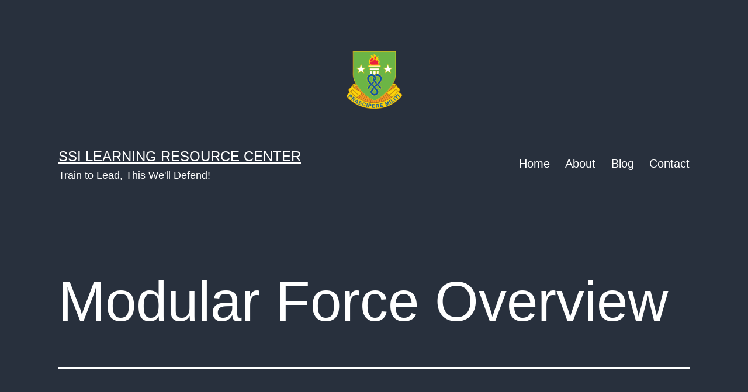

--- FILE ---
content_type: text/html; charset=UTF-8
request_url: https://ssilrc.army.mil/modular-force-overview/
body_size: 79666
content:
<!doctype html>
<html lang="en-US" >
<head>
	<meta charset="UTF-8" />
	<meta name="viewport" content="width=device-width, initial-scale=1" />
	<title>Modular Force Overview &#8211; SSI Learning Resource Center</title>
<meta name='robots' content='max-image-preview:large' />
	<style>img:is([sizes="auto" i], [sizes^="auto," i]) { contain-intrinsic-size: 3000px 1500px }</style>
	<link rel="alternate" type="application/rss+xml" title="SSI Learning Resource Center &raquo; Feed" href="https://ssilrc.army.mil/feed/" />
		<!-- This site uses the Google Analytics by MonsterInsights plugin v9.4.1 - Using Analytics tracking - https://www.monsterinsights.com/ -->
							<script src="//www.googletagmanager.com/gtag/js?id=G-V0FSZ25625"  data-cfasync="false" data-wpfc-render="false" async></script>
			<script data-cfasync="false" data-wpfc-render="false">
				var mi_version = '9.4.1';
				var mi_track_user = true;
				var mi_no_track_reason = '';
								var MonsterInsightsDefaultLocations = {"page_location":"https:\/\/ssilrc.army.mil\/modular-force-overview\/"};
				if ( typeof MonsterInsightsPrivacyGuardFilter === 'function' ) {
					var MonsterInsightsLocations = (typeof MonsterInsightsExcludeQuery === 'object') ? MonsterInsightsPrivacyGuardFilter( MonsterInsightsExcludeQuery ) : MonsterInsightsPrivacyGuardFilter( MonsterInsightsDefaultLocations );
				} else {
					var MonsterInsightsLocations = (typeof MonsterInsightsExcludeQuery === 'object') ? MonsterInsightsExcludeQuery : MonsterInsightsDefaultLocations;
				}

								var disableStrs = [
										'ga-disable-G-V0FSZ25625',
									];

				/* Function to detect opted out users */
				function __gtagTrackerIsOptedOut() {
					for (var index = 0; index < disableStrs.length; index++) {
						if (document.cookie.indexOf(disableStrs[index] + '=true') > -1) {
							return true;
						}
					}

					return false;
				}

				/* Disable tracking if the opt-out cookie exists. */
				if (__gtagTrackerIsOptedOut()) {
					for (var index = 0; index < disableStrs.length; index++) {
						window[disableStrs[index]] = true;
					}
				}

				/* Opt-out function */
				function __gtagTrackerOptout() {
					for (var index = 0; index < disableStrs.length; index++) {
						document.cookie = disableStrs[index] + '=true; expires=Thu, 31 Dec 2099 23:59:59 UTC; path=/';
						window[disableStrs[index]] = true;
					}
				}

				if ('undefined' === typeof gaOptout) {
					function gaOptout() {
						__gtagTrackerOptout();
					}
				}
								window.dataLayer = window.dataLayer || [];

				window.MonsterInsightsDualTracker = {
					helpers: {},
					trackers: {},
				};
				if (mi_track_user) {
					function __gtagDataLayer() {
						dataLayer.push(arguments);
					}

					function __gtagTracker(type, name, parameters) {
						if (!parameters) {
							parameters = {};
						}

						if (parameters.send_to) {
							__gtagDataLayer.apply(null, arguments);
							return;
						}

						if (type === 'event') {
														parameters.send_to = monsterinsights_frontend.v4_id;
							var hookName = name;
							if (typeof parameters['event_category'] !== 'undefined') {
								hookName = parameters['event_category'] + ':' + name;
							}

							if (typeof MonsterInsightsDualTracker.trackers[hookName] !== 'undefined') {
								MonsterInsightsDualTracker.trackers[hookName](parameters);
							} else {
								__gtagDataLayer('event', name, parameters);
							}
							
						} else {
							__gtagDataLayer.apply(null, arguments);
						}
					}

					__gtagTracker('js', new Date());
					__gtagTracker('set', {
						'developer_id.dZGIzZG': true,
											});
					if ( MonsterInsightsLocations.page_location ) {
						__gtagTracker('set', MonsterInsightsLocations);
					}
										__gtagTracker('config', 'G-V0FSZ25625', {"forceSSL":"true","link_attribution":"true"} );
															window.gtag = __gtagTracker;										(function () {
						/* https://developers.google.com/analytics/devguides/collection/analyticsjs/ */
						/* ga and __gaTracker compatibility shim. */
						var noopfn = function () {
							return null;
						};
						var newtracker = function () {
							return new Tracker();
						};
						var Tracker = function () {
							return null;
						};
						var p = Tracker.prototype;
						p.get = noopfn;
						p.set = noopfn;
						p.send = function () {
							var args = Array.prototype.slice.call(arguments);
							args.unshift('send');
							__gaTracker.apply(null, args);
						};
						var __gaTracker = function () {
							var len = arguments.length;
							if (len === 0) {
								return;
							}
							var f = arguments[len - 1];
							if (typeof f !== 'object' || f === null || typeof f.hitCallback !== 'function') {
								if ('send' === arguments[0]) {
									var hitConverted, hitObject = false, action;
									if ('event' === arguments[1]) {
										if ('undefined' !== typeof arguments[3]) {
											hitObject = {
												'eventAction': arguments[3],
												'eventCategory': arguments[2],
												'eventLabel': arguments[4],
												'value': arguments[5] ? arguments[5] : 1,
											}
										}
									}
									if ('pageview' === arguments[1]) {
										if ('undefined' !== typeof arguments[2]) {
											hitObject = {
												'eventAction': 'page_view',
												'page_path': arguments[2],
											}
										}
									}
									if (typeof arguments[2] === 'object') {
										hitObject = arguments[2];
									}
									if (typeof arguments[5] === 'object') {
										Object.assign(hitObject, arguments[5]);
									}
									if ('undefined' !== typeof arguments[1].hitType) {
										hitObject = arguments[1];
										if ('pageview' === hitObject.hitType) {
											hitObject.eventAction = 'page_view';
										}
									}
									if (hitObject) {
										action = 'timing' === arguments[1].hitType ? 'timing_complete' : hitObject.eventAction;
										hitConverted = mapArgs(hitObject);
										__gtagTracker('event', action, hitConverted);
									}
								}
								return;
							}

							function mapArgs(args) {
								var arg, hit = {};
								var gaMap = {
									'eventCategory': 'event_category',
									'eventAction': 'event_action',
									'eventLabel': 'event_label',
									'eventValue': 'event_value',
									'nonInteraction': 'non_interaction',
									'timingCategory': 'event_category',
									'timingVar': 'name',
									'timingValue': 'value',
									'timingLabel': 'event_label',
									'page': 'page_path',
									'location': 'page_location',
									'title': 'page_title',
									'referrer' : 'page_referrer',
								};
								for (arg in args) {
																		if (!(!args.hasOwnProperty(arg) || !gaMap.hasOwnProperty(arg))) {
										hit[gaMap[arg]] = args[arg];
									} else {
										hit[arg] = args[arg];
									}
								}
								return hit;
							}

							try {
								f.hitCallback();
							} catch (ex) {
							}
						};
						__gaTracker.create = newtracker;
						__gaTracker.getByName = newtracker;
						__gaTracker.getAll = function () {
							return [];
						};
						__gaTracker.remove = noopfn;
						__gaTracker.loaded = true;
						window['__gaTracker'] = __gaTracker;
					})();
									} else {
										console.log("");
					(function () {
						function __gtagTracker() {
							return null;
						}

						window['__gtagTracker'] = __gtagTracker;
						window['gtag'] = __gtagTracker;
					})();
									}
			</script>
				<!-- / Google Analytics by MonsterInsights -->
		<script>
window._wpemojiSettings = {"baseUrl":"https:\/\/s.w.org\/images\/core\/emoji\/16.0.1\/72x72\/","ext":".png","svgUrl":"https:\/\/s.w.org\/images\/core\/emoji\/16.0.1\/svg\/","svgExt":".svg","source":{"concatemoji":"https:\/\/ssilrc.army.mil\/wp-includes\/js\/wp-emoji-release.min.js?ver=6.8.2"}};
/*! This file is auto-generated */
!function(s,n){var o,i,e;function c(e){try{var t={supportTests:e,timestamp:(new Date).valueOf()};sessionStorage.setItem(o,JSON.stringify(t))}catch(e){}}function p(e,t,n){e.clearRect(0,0,e.canvas.width,e.canvas.height),e.fillText(t,0,0);var t=new Uint32Array(e.getImageData(0,0,e.canvas.width,e.canvas.height).data),a=(e.clearRect(0,0,e.canvas.width,e.canvas.height),e.fillText(n,0,0),new Uint32Array(e.getImageData(0,0,e.canvas.width,e.canvas.height).data));return t.every(function(e,t){return e===a[t]})}function u(e,t){e.clearRect(0,0,e.canvas.width,e.canvas.height),e.fillText(t,0,0);for(var n=e.getImageData(16,16,1,1),a=0;a<n.data.length;a++)if(0!==n.data[a])return!1;return!0}function f(e,t,n,a){switch(t){case"flag":return n(e,"\ud83c\udff3\ufe0f\u200d\u26a7\ufe0f","\ud83c\udff3\ufe0f\u200b\u26a7\ufe0f")?!1:!n(e,"\ud83c\udde8\ud83c\uddf6","\ud83c\udde8\u200b\ud83c\uddf6")&&!n(e,"\ud83c\udff4\udb40\udc67\udb40\udc62\udb40\udc65\udb40\udc6e\udb40\udc67\udb40\udc7f","\ud83c\udff4\u200b\udb40\udc67\u200b\udb40\udc62\u200b\udb40\udc65\u200b\udb40\udc6e\u200b\udb40\udc67\u200b\udb40\udc7f");case"emoji":return!a(e,"\ud83e\udedf")}return!1}function g(e,t,n,a){var r="undefined"!=typeof WorkerGlobalScope&&self instanceof WorkerGlobalScope?new OffscreenCanvas(300,150):s.createElement("canvas"),o=r.getContext("2d",{willReadFrequently:!0}),i=(o.textBaseline="top",o.font="600 32px Arial",{});return e.forEach(function(e){i[e]=t(o,e,n,a)}),i}function t(e){var t=s.createElement("script");t.src=e,t.defer=!0,s.head.appendChild(t)}"undefined"!=typeof Promise&&(o="wpEmojiSettingsSupports",i=["flag","emoji"],n.supports={everything:!0,everythingExceptFlag:!0},e=new Promise(function(e){s.addEventListener("DOMContentLoaded",e,{once:!0})}),new Promise(function(t){var n=function(){try{var e=JSON.parse(sessionStorage.getItem(o));if("object"==typeof e&&"number"==typeof e.timestamp&&(new Date).valueOf()<e.timestamp+604800&&"object"==typeof e.supportTests)return e.supportTests}catch(e){}return null}();if(!n){if("undefined"!=typeof Worker&&"undefined"!=typeof OffscreenCanvas&&"undefined"!=typeof URL&&URL.createObjectURL&&"undefined"!=typeof Blob)try{var e="postMessage("+g.toString()+"("+[JSON.stringify(i),f.toString(),p.toString(),u.toString()].join(",")+"));",a=new Blob([e],{type:"text/javascript"}),r=new Worker(URL.createObjectURL(a),{name:"wpTestEmojiSupports"});return void(r.onmessage=function(e){c(n=e.data),r.terminate(),t(n)})}catch(e){}c(n=g(i,f,p,u))}t(n)}).then(function(e){for(var t in e)n.supports[t]=e[t],n.supports.everything=n.supports.everything&&n.supports[t],"flag"!==t&&(n.supports.everythingExceptFlag=n.supports.everythingExceptFlag&&n.supports[t]);n.supports.everythingExceptFlag=n.supports.everythingExceptFlag&&!n.supports.flag,n.DOMReady=!1,n.readyCallback=function(){n.DOMReady=!0}}).then(function(){return e}).then(function(){var e;n.supports.everything||(n.readyCallback(),(e=n.source||{}).concatemoji?t(e.concatemoji):e.wpemoji&&e.twemoji&&(t(e.twemoji),t(e.wpemoji)))}))}((window,document),window._wpemojiSettings);
</script>
<style id='wp-emoji-styles-inline-css'>

	img.wp-smiley, img.emoji {
		display: inline !important;
		border: none !important;
		box-shadow: none !important;
		height: 1em !important;
		width: 1em !important;
		margin: 0 0.07em !important;
		vertical-align: -0.1em !important;
		background: none !important;
		padding: 0 !important;
	}
</style>
<link rel='stylesheet' id='wp-block-library-css' href='https://ssilrc.army.mil/wp-includes/css/dist/block-library/style.min.css?ver=6.8.2' media='all' />
<style id='wp-block-library-theme-inline-css'>
.wp-block-audio :where(figcaption){color:#555;font-size:13px;text-align:center}.is-dark-theme .wp-block-audio :where(figcaption){color:#ffffffa6}.wp-block-audio{margin:0 0 1em}.wp-block-code{border:1px solid #ccc;border-radius:4px;font-family:Menlo,Consolas,monaco,monospace;padding:.8em 1em}.wp-block-embed :where(figcaption){color:#555;font-size:13px;text-align:center}.is-dark-theme .wp-block-embed :where(figcaption){color:#ffffffa6}.wp-block-embed{margin:0 0 1em}.blocks-gallery-caption{color:#555;font-size:13px;text-align:center}.is-dark-theme .blocks-gallery-caption{color:#ffffffa6}:root :where(.wp-block-image figcaption){color:#555;font-size:13px;text-align:center}.is-dark-theme :root :where(.wp-block-image figcaption){color:#ffffffa6}.wp-block-image{margin:0 0 1em}.wp-block-pullquote{border-bottom:4px solid;border-top:4px solid;color:currentColor;margin-bottom:1.75em}.wp-block-pullquote cite,.wp-block-pullquote footer,.wp-block-pullquote__citation{color:currentColor;font-size:.8125em;font-style:normal;text-transform:uppercase}.wp-block-quote{border-left:.25em solid;margin:0 0 1.75em;padding-left:1em}.wp-block-quote cite,.wp-block-quote footer{color:currentColor;font-size:.8125em;font-style:normal;position:relative}.wp-block-quote:where(.has-text-align-right){border-left:none;border-right:.25em solid;padding-left:0;padding-right:1em}.wp-block-quote:where(.has-text-align-center){border:none;padding-left:0}.wp-block-quote.is-large,.wp-block-quote.is-style-large,.wp-block-quote:where(.is-style-plain){border:none}.wp-block-search .wp-block-search__label{font-weight:700}.wp-block-search__button{border:1px solid #ccc;padding:.375em .625em}:where(.wp-block-group.has-background){padding:1.25em 2.375em}.wp-block-separator.has-css-opacity{opacity:.4}.wp-block-separator{border:none;border-bottom:2px solid;margin-left:auto;margin-right:auto}.wp-block-separator.has-alpha-channel-opacity{opacity:1}.wp-block-separator:not(.is-style-wide):not(.is-style-dots){width:100px}.wp-block-separator.has-background:not(.is-style-dots){border-bottom:none;height:1px}.wp-block-separator.has-background:not(.is-style-wide):not(.is-style-dots){height:2px}.wp-block-table{margin:0 0 1em}.wp-block-table td,.wp-block-table th{word-break:normal}.wp-block-table :where(figcaption){color:#555;font-size:13px;text-align:center}.is-dark-theme .wp-block-table :where(figcaption){color:#ffffffa6}.wp-block-video :where(figcaption){color:#555;font-size:13px;text-align:center}.is-dark-theme .wp-block-video :where(figcaption){color:#ffffffa6}.wp-block-video{margin:0 0 1em}:root :where(.wp-block-template-part.has-background){margin-bottom:0;margin-top:0;padding:1.25em 2.375em}
</style>
<style id='classic-theme-styles-inline-css'>
/*! This file is auto-generated */
.wp-block-button__link{color:#fff;background-color:#32373c;border-radius:9999px;box-shadow:none;text-decoration:none;padding:calc(.667em + 2px) calc(1.333em + 2px);font-size:1.125em}.wp-block-file__button{background:#32373c;color:#fff;text-decoration:none}
</style>
<link rel='stylesheet' id='twenty-twenty-one-custom-color-overrides-css' href='https://ssilrc.army.mil/wp-content/themes/twentytwentyone/assets/css/custom-color-overrides.css?ver=1.9' media='all' />
<style id='twenty-twenty-one-custom-color-overrides-inline-css'>
:root .editor-styles-wrapper{--global--color-background: #28303d;--global--color-primary: #fff;--global--color-secondary: #fff;--button--color-background: #fff;--button--color-text-hover: #fff;--table--stripes-border-color: rgba(240, 240, 240, 0.15);--table--stripes-background-color: rgba(240, 240, 240, 0.15);}
</style>
<style id='global-styles-inline-css'>
:root{--wp--preset--aspect-ratio--square: 1;--wp--preset--aspect-ratio--4-3: 4/3;--wp--preset--aspect-ratio--3-4: 3/4;--wp--preset--aspect-ratio--3-2: 3/2;--wp--preset--aspect-ratio--2-3: 2/3;--wp--preset--aspect-ratio--16-9: 16/9;--wp--preset--aspect-ratio--9-16: 9/16;--wp--preset--color--black: #000000;--wp--preset--color--cyan-bluish-gray: #abb8c3;--wp--preset--color--white: #FFFFFF;--wp--preset--color--pale-pink: #f78da7;--wp--preset--color--vivid-red: #cf2e2e;--wp--preset--color--luminous-vivid-orange: #ff6900;--wp--preset--color--luminous-vivid-amber: #fcb900;--wp--preset--color--light-green-cyan: #7bdcb5;--wp--preset--color--vivid-green-cyan: #00d084;--wp--preset--color--pale-cyan-blue: #8ed1fc;--wp--preset--color--vivid-cyan-blue: #0693e3;--wp--preset--color--vivid-purple: #9b51e0;--wp--preset--color--dark-gray: #28303D;--wp--preset--color--gray: #39414D;--wp--preset--color--green: #D1E4DD;--wp--preset--color--blue: #D1DFE4;--wp--preset--color--purple: #D1D1E4;--wp--preset--color--red: #E4D1D1;--wp--preset--color--orange: #E4DAD1;--wp--preset--color--yellow: #EEEADD;--wp--preset--gradient--vivid-cyan-blue-to-vivid-purple: linear-gradient(135deg,rgba(6,147,227,1) 0%,rgb(155,81,224) 100%);--wp--preset--gradient--light-green-cyan-to-vivid-green-cyan: linear-gradient(135deg,rgb(122,220,180) 0%,rgb(0,208,130) 100%);--wp--preset--gradient--luminous-vivid-amber-to-luminous-vivid-orange: linear-gradient(135deg,rgba(252,185,0,1) 0%,rgba(255,105,0,1) 100%);--wp--preset--gradient--luminous-vivid-orange-to-vivid-red: linear-gradient(135deg,rgba(255,105,0,1) 0%,rgb(207,46,46) 100%);--wp--preset--gradient--very-light-gray-to-cyan-bluish-gray: linear-gradient(135deg,rgb(238,238,238) 0%,rgb(169,184,195) 100%);--wp--preset--gradient--cool-to-warm-spectrum: linear-gradient(135deg,rgb(74,234,220) 0%,rgb(151,120,209) 20%,rgb(207,42,186) 40%,rgb(238,44,130) 60%,rgb(251,105,98) 80%,rgb(254,248,76) 100%);--wp--preset--gradient--blush-light-purple: linear-gradient(135deg,rgb(255,206,236) 0%,rgb(152,150,240) 100%);--wp--preset--gradient--blush-bordeaux: linear-gradient(135deg,rgb(254,205,165) 0%,rgb(254,45,45) 50%,rgb(107,0,62) 100%);--wp--preset--gradient--luminous-dusk: linear-gradient(135deg,rgb(255,203,112) 0%,rgb(199,81,192) 50%,rgb(65,88,208) 100%);--wp--preset--gradient--pale-ocean: linear-gradient(135deg,rgb(255,245,203) 0%,rgb(182,227,212) 50%,rgb(51,167,181) 100%);--wp--preset--gradient--electric-grass: linear-gradient(135deg,rgb(202,248,128) 0%,rgb(113,206,126) 100%);--wp--preset--gradient--midnight: linear-gradient(135deg,rgb(2,3,129) 0%,rgb(40,116,252) 100%);--wp--preset--gradient--purple-to-yellow: linear-gradient(160deg, #D1D1E4 0%, #EEEADD 100%);--wp--preset--gradient--yellow-to-purple: linear-gradient(160deg, #EEEADD 0%, #D1D1E4 100%);--wp--preset--gradient--green-to-yellow: linear-gradient(160deg, #D1E4DD 0%, #EEEADD 100%);--wp--preset--gradient--yellow-to-green: linear-gradient(160deg, #EEEADD 0%, #D1E4DD 100%);--wp--preset--gradient--red-to-yellow: linear-gradient(160deg, #E4D1D1 0%, #EEEADD 100%);--wp--preset--gradient--yellow-to-red: linear-gradient(160deg, #EEEADD 0%, #E4D1D1 100%);--wp--preset--gradient--purple-to-red: linear-gradient(160deg, #D1D1E4 0%, #E4D1D1 100%);--wp--preset--gradient--red-to-purple: linear-gradient(160deg, #E4D1D1 0%, #D1D1E4 100%);--wp--preset--font-size--small: 18px;--wp--preset--font-size--medium: 20px;--wp--preset--font-size--large: 24px;--wp--preset--font-size--x-large: 42px;--wp--preset--font-size--extra-small: 16px;--wp--preset--font-size--normal: 20px;--wp--preset--font-size--extra-large: 40px;--wp--preset--font-size--huge: 96px;--wp--preset--font-size--gigantic: 144px;--wp--preset--spacing--20: 0.44rem;--wp--preset--spacing--30: 0.67rem;--wp--preset--spacing--40: 1rem;--wp--preset--spacing--50: 1.5rem;--wp--preset--spacing--60: 2.25rem;--wp--preset--spacing--70: 3.38rem;--wp--preset--spacing--80: 5.06rem;--wp--preset--shadow--natural: 6px 6px 9px rgba(0, 0, 0, 0.2);--wp--preset--shadow--deep: 12px 12px 50px rgba(0, 0, 0, 0.4);--wp--preset--shadow--sharp: 6px 6px 0px rgba(0, 0, 0, 0.2);--wp--preset--shadow--outlined: 6px 6px 0px -3px rgba(255, 255, 255, 1), 6px 6px rgba(0, 0, 0, 1);--wp--preset--shadow--crisp: 6px 6px 0px rgba(0, 0, 0, 1);}:where(.is-layout-flex){gap: 0.5em;}:where(.is-layout-grid){gap: 0.5em;}body .is-layout-flex{display: flex;}.is-layout-flex{flex-wrap: wrap;align-items: center;}.is-layout-flex > :is(*, div){margin: 0;}body .is-layout-grid{display: grid;}.is-layout-grid > :is(*, div){margin: 0;}:where(.wp-block-columns.is-layout-flex){gap: 2em;}:where(.wp-block-columns.is-layout-grid){gap: 2em;}:where(.wp-block-post-template.is-layout-flex){gap: 1.25em;}:where(.wp-block-post-template.is-layout-grid){gap: 1.25em;}.has-black-color{color: var(--wp--preset--color--black) !important;}.has-cyan-bluish-gray-color{color: var(--wp--preset--color--cyan-bluish-gray) !important;}.has-white-color{color: var(--wp--preset--color--white) !important;}.has-pale-pink-color{color: var(--wp--preset--color--pale-pink) !important;}.has-vivid-red-color{color: var(--wp--preset--color--vivid-red) !important;}.has-luminous-vivid-orange-color{color: var(--wp--preset--color--luminous-vivid-orange) !important;}.has-luminous-vivid-amber-color{color: var(--wp--preset--color--luminous-vivid-amber) !important;}.has-light-green-cyan-color{color: var(--wp--preset--color--light-green-cyan) !important;}.has-vivid-green-cyan-color{color: var(--wp--preset--color--vivid-green-cyan) !important;}.has-pale-cyan-blue-color{color: var(--wp--preset--color--pale-cyan-blue) !important;}.has-vivid-cyan-blue-color{color: var(--wp--preset--color--vivid-cyan-blue) !important;}.has-vivid-purple-color{color: var(--wp--preset--color--vivid-purple) !important;}.has-black-background-color{background-color: var(--wp--preset--color--black) !important;}.has-cyan-bluish-gray-background-color{background-color: var(--wp--preset--color--cyan-bluish-gray) !important;}.has-white-background-color{background-color: var(--wp--preset--color--white) !important;}.has-pale-pink-background-color{background-color: var(--wp--preset--color--pale-pink) !important;}.has-vivid-red-background-color{background-color: var(--wp--preset--color--vivid-red) !important;}.has-luminous-vivid-orange-background-color{background-color: var(--wp--preset--color--luminous-vivid-orange) !important;}.has-luminous-vivid-amber-background-color{background-color: var(--wp--preset--color--luminous-vivid-amber) !important;}.has-light-green-cyan-background-color{background-color: var(--wp--preset--color--light-green-cyan) !important;}.has-vivid-green-cyan-background-color{background-color: var(--wp--preset--color--vivid-green-cyan) !important;}.has-pale-cyan-blue-background-color{background-color: var(--wp--preset--color--pale-cyan-blue) !important;}.has-vivid-cyan-blue-background-color{background-color: var(--wp--preset--color--vivid-cyan-blue) !important;}.has-vivid-purple-background-color{background-color: var(--wp--preset--color--vivid-purple) !important;}.has-black-border-color{border-color: var(--wp--preset--color--black) !important;}.has-cyan-bluish-gray-border-color{border-color: var(--wp--preset--color--cyan-bluish-gray) !important;}.has-white-border-color{border-color: var(--wp--preset--color--white) !important;}.has-pale-pink-border-color{border-color: var(--wp--preset--color--pale-pink) !important;}.has-vivid-red-border-color{border-color: var(--wp--preset--color--vivid-red) !important;}.has-luminous-vivid-orange-border-color{border-color: var(--wp--preset--color--luminous-vivid-orange) !important;}.has-luminous-vivid-amber-border-color{border-color: var(--wp--preset--color--luminous-vivid-amber) !important;}.has-light-green-cyan-border-color{border-color: var(--wp--preset--color--light-green-cyan) !important;}.has-vivid-green-cyan-border-color{border-color: var(--wp--preset--color--vivid-green-cyan) !important;}.has-pale-cyan-blue-border-color{border-color: var(--wp--preset--color--pale-cyan-blue) !important;}.has-vivid-cyan-blue-border-color{border-color: var(--wp--preset--color--vivid-cyan-blue) !important;}.has-vivid-purple-border-color{border-color: var(--wp--preset--color--vivid-purple) !important;}.has-vivid-cyan-blue-to-vivid-purple-gradient-background{background: var(--wp--preset--gradient--vivid-cyan-blue-to-vivid-purple) !important;}.has-light-green-cyan-to-vivid-green-cyan-gradient-background{background: var(--wp--preset--gradient--light-green-cyan-to-vivid-green-cyan) !important;}.has-luminous-vivid-amber-to-luminous-vivid-orange-gradient-background{background: var(--wp--preset--gradient--luminous-vivid-amber-to-luminous-vivid-orange) !important;}.has-luminous-vivid-orange-to-vivid-red-gradient-background{background: var(--wp--preset--gradient--luminous-vivid-orange-to-vivid-red) !important;}.has-very-light-gray-to-cyan-bluish-gray-gradient-background{background: var(--wp--preset--gradient--very-light-gray-to-cyan-bluish-gray) !important;}.has-cool-to-warm-spectrum-gradient-background{background: var(--wp--preset--gradient--cool-to-warm-spectrum) !important;}.has-blush-light-purple-gradient-background{background: var(--wp--preset--gradient--blush-light-purple) !important;}.has-blush-bordeaux-gradient-background{background: var(--wp--preset--gradient--blush-bordeaux) !important;}.has-luminous-dusk-gradient-background{background: var(--wp--preset--gradient--luminous-dusk) !important;}.has-pale-ocean-gradient-background{background: var(--wp--preset--gradient--pale-ocean) !important;}.has-electric-grass-gradient-background{background: var(--wp--preset--gradient--electric-grass) !important;}.has-midnight-gradient-background{background: var(--wp--preset--gradient--midnight) !important;}.has-small-font-size{font-size: var(--wp--preset--font-size--small) !important;}.has-medium-font-size{font-size: var(--wp--preset--font-size--medium) !important;}.has-large-font-size{font-size: var(--wp--preset--font-size--large) !important;}.has-x-large-font-size{font-size: var(--wp--preset--font-size--x-large) !important;}
:where(.wp-block-post-template.is-layout-flex){gap: 1.25em;}:where(.wp-block-post-template.is-layout-grid){gap: 1.25em;}
:where(.wp-block-columns.is-layout-flex){gap: 2em;}:where(.wp-block-columns.is-layout-grid){gap: 2em;}
:root :where(.wp-block-pullquote){font-size: 1.5em;line-height: 1.6;}
</style>
<link rel='stylesheet' id='cluevo-templates-style-css' href='https://ssilrc.army.mil/wp-content/plugins/cluevo-lms/styles/templates.css?ver=1.13.3' media='all' />
<link rel='stylesheet' id='fontawesome5-css' href='https://ssilrc.army.mil/wp-content/plugins/cluevo-lms/styles/fontawesome5_all.css' media='all' />
<link rel='stylesheet' id='dashicons-css' href='https://ssilrc.army.mil/wp-includes/css/dashicons.min.css?ver=6.8.2' media='all' />
<link rel='stylesheet' id='twenty-twenty-one-style-css' href='https://ssilrc.army.mil/wp-content/themes/twentytwentyone/style.css?ver=1.9' media='all' />
<style id='twenty-twenty-one-style-inline-css'>
:root{--global--color-background: #28303d;--global--color-primary: #fff;--global--color-secondary: #fff;--button--color-background: #fff;--button--color-text-hover: #fff;--table--stripes-border-color: rgba(240, 240, 240, 0.15);--table--stripes-background-color: rgba(240, 240, 240, 0.15);}
</style>
<link rel='stylesheet' id='twenty-twenty-one-print-style-css' href='https://ssilrc.army.mil/wp-content/themes/twentytwentyone/assets/css/print.css?ver=1.9' media='print' />
<script src="https://ssilrc.army.mil/wp-content/plugins/google-analytics-for-wordpress/assets/js/frontend-gtag.min.js?ver=9.4.1" id="monsterinsights-frontend-script-js" async data-wp-strategy="async"></script>
<script data-cfasync="false" data-wpfc-render="false" id='monsterinsights-frontend-script-js-extra'>var monsterinsights_frontend = {"js_events_tracking":"true","download_extensions":"doc,pdf,ppt,zip,xls,docx,pptx,xlsx","inbound_paths":"[{\"path\":\"\\\/go\\\/\",\"label\":\"affiliate\"},{\"path\":\"\\\/recommend\\\/\",\"label\":\"affiliate\"}]","home_url":"https:\/\/ssilrc.army.mil","hash_tracking":"false","v4_id":"G-V0FSZ25625"};</script>
<script src="https://ssilrc.army.mil/wp-includes/js/jquery/jquery.min.js?ver=3.7.1" id="jquery-core-js"></script>
<script src="https://ssilrc.army.mil/wp-includes/js/jquery/jquery-migrate.min.js?ver=3.4.1" id="jquery-migrate-js"></script>
<script src="https://ssilrc.army.mil/wp-content/plugins/cluevo-lms/js/user.js?ver=1.13.3" id="user-js-js"></script>
<script src="https://ssilrc.army.mil/wp-content/plugins/cluevo-lms/js/vue.global.prod.js?ver=1.13.3" id="vue-3-js-js"></script>
<script id="cluevo-frontend-js-js-extra">
var cluevoStrings = {"spinner_text":"Loading module, one moment please...","error_loading_module":"The module failed to load.","error_message_close":"Close","sco_select_title":"Please select a unit to start.","message_title_error":"Error","message_module_already_running":"A module has already been started.","message_title_access_denied":"Access Denied","message_access_denied":"You do not have the required permissions to access this item.","lms_connection_error":"Failed to establish a connection to the lms.","start_over_dialog_header":"You have saved progress, do you want to start a new attempt or resume the previous attempt?","start_over_opt_resume":"Resume","start_over_opt_reset":"New attempt","message_unknown_error":"An error has occured","message_commit_error":"An error occured while trying to save your progress","message_commit_no_item_id_error":"Something went wrong. This connection has no module id associated with it.","message_missing_dependencies":"The following items must be completed before this element can be accessed","message_level_required":"You must be at least level %d to access this item.","message_points_required":"You must have collected at least %d points to access this item.","message_your_level":"Your current level is %d.","message_your_points":"You currently have %d points.","rate":"How was this module?","working":"Thanks for your rating!"};
var cluevoModuleRatings = {"ajax_url":"https:\/\/ssilrc.army.mil\/wp-admin\/admin-ajax.php","nonce":"9db4a69db3","action":"cluevo-rate-module"};
</script>
<script src="https://ssilrc.army.mil/wp-content/plugins/cluevo-lms/js/frontend.js?ver=1.13.3" id="cluevo-frontend-js-js"></script>
<script src="https://ssilrc.army.mil/wp-content/plugins/cluevo-lms/js/lodash.min.js?ver=6.8.2" id="lodash-js-js"></script>
<script id="lodash-js-js-after">
window.lodash = _.noConflict();
</script>
<link rel="https://api.w.org/" href="https://ssilrc.army.mil/wp-json/" /><link rel="alternate" title="JSON" type="application/json" href="https://ssilrc.army.mil/wp-json/wp/v2/posts/14345" /><link rel="EditURI" type="application/rsd+xml" title="RSD" href="https://ssilrc.army.mil/xmlrpc.php?rsd" />
<link rel="canonical" href="https://ssilrc.army.mil/modular-force-overview/" />
<link rel='shortlink' href='https://ssilrc.army.mil/?p=14345' />
<link rel="alternate" title="oEmbed (JSON)" type="application/json+oembed" href="https://ssilrc.army.mil/wp-json/oembed/1.0/embed?url=https%3A%2F%2Fssilrc.army.mil%2Fmodular-force-overview%2F" />
<link rel="alternate" title="oEmbed (XML)" type="text/xml+oembed" href="https://ssilrc.army.mil/wp-json/oembed/1.0/embed?url=https%3A%2F%2Fssilrc.army.mil%2Fmodular-force-overview%2F&#038;format=xml" />
<style id="custom-background-css">
body.custom-background { background-color: #28303d; }
</style>
	<link rel="icon" href="https://ssilrc.army.mil/wp-content/uploads/2023/04/ssilogo1-150x150.png" sizes="32x32" />
<link rel="icon" href="https://ssilrc.army.mil/wp-content/uploads/2023/04/ssilogo1-300x300.png" sizes="192x192" />
<link rel="apple-touch-icon" href="https://ssilrc.army.mil/wp-content/uploads/2023/04/ssilogo1-300x300.png" />
<meta name="msapplication-TileImage" content="https://ssilrc.army.mil/wp-content/uploads/2023/04/ssilogo1-300x300.png" />
</head>

<body class="wp-singular post-template-default single single-post postid-14345 single-format-standard custom-background wp-custom-logo wp-embed-responsive wp-theme-twentytwentyone is-dark-theme no-js singular has-main-navigation">
<div id="page" class="site">
	<a class="skip-link screen-reader-text" href="#content">
		Skip to content	</a>

	
<header id="masthead" class="site-header has-logo has-title-and-tagline has-menu">

	
	<div class="site-logo"><a href="https://ssilrc.army.mil/" class="custom-logo-link" rel="home"><img width="500" height="500" src="https://ssilrc.army.mil/wp-content/uploads/2023/04/ssilogo1.png" class="custom-logo" alt="SSI Learning Resource Center" decoding="async" fetchpriority="high" srcset="https://ssilrc.army.mil/wp-content/uploads/2023/04/ssilogo1.png 500w, https://ssilrc.army.mil/wp-content/uploads/2023/04/ssilogo1-300x300.png 300w, https://ssilrc.army.mil/wp-content/uploads/2023/04/ssilogo1-150x150.png 150w" sizes="(max-width: 500px) 100vw, 500px" /></a></div>

<div class="site-branding">

	
						<p class="site-title"><a href="https://ssilrc.army.mil/">SSI Learning Resource Center</a></p>
			
			<p class="site-description">
			Train to Lead, This We&#039;ll Defend!		</p>
	</div><!-- .site-branding -->
	
	<nav id="site-navigation" class="primary-navigation" aria-label="Primary menu">
		<div class="menu-button-container">
			<button id="primary-mobile-menu" class="button" aria-controls="primary-menu-list" aria-expanded="false">
				<span class="dropdown-icon open">Menu					<svg class="svg-icon" width="24" height="24" aria-hidden="true" role="img" focusable="false" viewBox="0 0 24 24" fill="none" xmlns="http://www.w3.org/2000/svg"><path fill-rule="evenodd" clip-rule="evenodd" d="M4.5 6H19.5V7.5H4.5V6ZM4.5 12H19.5V13.5H4.5V12ZM19.5 18H4.5V19.5H19.5V18Z" fill="currentColor"/></svg>				</span>
				<span class="dropdown-icon close">Close					<svg class="svg-icon" width="24" height="24" aria-hidden="true" role="img" focusable="false" viewBox="0 0 24 24" fill="none" xmlns="http://www.w3.org/2000/svg"><path fill-rule="evenodd" clip-rule="evenodd" d="M12 10.9394L5.53033 4.46973L4.46967 5.53039L10.9393 12.0001L4.46967 18.4697L5.53033 19.5304L12 13.0607L18.4697 19.5304L19.5303 18.4697L13.0607 12.0001L19.5303 5.53039L18.4697 4.46973L12 10.9394Z" fill="currentColor"/></svg>				</span>
			</button><!-- #primary-mobile-menu -->
		</div><!-- .menu-button-container -->
		<div class="primary-menu-container"><ul id="primary-menu-list" class="menu-wrapper"><li id="menu-item-53" class="menu-item menu-item-type-custom menu-item-object-custom menu-item-home menu-item-53"><a href="https://ssilrc.army.mil/">Home</a></li>
<li id="menu-item-54" class="menu-item menu-item-type-post_type menu-item-object-page menu-item-54"><a href="https://ssilrc.army.mil/about/">About</a></li>
<li id="menu-item-55" class="menu-item menu-item-type-post_type menu-item-object-page current_page_parent menu-item-55"><a href="https://ssilrc.army.mil/blog/">Blog</a></li>
<li id="menu-item-56" class="menu-item menu-item-type-post_type menu-item-object-page menu-item-56"><a href="https://ssilrc.army.mil/contact/">Contact</a></li>
</ul></div>	</nav><!-- #site-navigation -->
	
</header><!-- #masthead -->

	<div id="content" class="site-content">
		<div id="primary" class="content-area">
			<main id="main" class="site-main">

<article id="post-14345" class="post-14345 post type-post status-publish format-standard hentry category-fcslc category-fcs category-field-training-exercise-ftx tag-ccd2a105 entry">

	<header class="entry-header alignwide">
		<h1 class="entry-title">Modular Force Overview</h1>			</header><!-- .entry-header -->

	<div class="entry-content">
		<p><strong>Lesson Content</strong></p>
<style type='text/css'>
	#mla_gallery-1 {
		margin: auto;
		width: 100%;
	}
	#mla_gallery-1 .gallery-item {
		float: none;
		margin: 1.5%;
		display: inline-block;
		text-align: center;
		width: 30.3%;
	}
	#mla_gallery-1 .gallery-item .gallery-icon img {
		border: 2px solid #cfcfcf;
	}
	#mla_gallery-1 .gallery-caption {
		margin-left: 0;
		vertical-align: top;
	}
	/* see mla_gallery_shortcode() in media-library-assistant/includes/class-mla-shortcode-support.php */
</style>
<div id='mla_gallery-1' class='gallery galleryid-14345 gallery-columns-3 gallery-size-thumbnail'>
<figure class='gallery-item '>
	<div class='gallery-icon '>
		<a href='https://ssilrc.army.mil/wp-content/uploads/2018/06/Modular-Force-Overview-LP.docx'>Modular Force Overview LP</a>
	</div>
	<figcaption class='wp-caption-text gallery-caption' id='mla_gallery-1-14604'>
	CCD2A105
	</figcaption></figure><figure class='gallery-item '>
	<div class='gallery-icon '>
		<a href='https://ssilrc.army.mil/wp-content/uploads/2018/06/Modular-Force-Overview-Slides.pptx'>Modular Force Overview Slides</a>
	</div>
	<figcaption class='wp-caption-text gallery-caption' id='mla_gallery-1-14605'>
	CCD2A105
	</figcaption></figure></div>

<p><strong>References:</strong></p>
	</div><!-- .entry-content -->

	<footer class="entry-footer default-max-width">
		<div class="posted-by"><span class="posted-on">Published <time class="entry-date published updated" datetime="2018-05-29T17:31:14+00:00">May 29, 2018</time></span><span class="byline">By <a href="https://ssilrc.army.mil/author/snorthrop/" rel="author">Steve Northrop</a></span></div><div class="post-taxonomies"><span class="cat-links">Categorized as <a href="https://ssilrc.army.mil/category/ssi/fcs/fcslc/" rel="category tag">FC SLC</a>, <a href="https://ssilrc.army.mil/category/ssi/fcs/" rel="category tag">FCS</a>, <a href="https://ssilrc.army.mil/category/field-training-exercise-ftx/" rel="category tag">Field Training Exercise (FTX)</a> </span><span class="tags-links">Tagged <a href="https://ssilrc.army.mil/tag/ccd2a105/" rel="tag">CCD2A105</a></span></div>	</footer><!-- .entry-footer -->

				
</article><!-- #post-14345 -->

	<nav class="navigation post-navigation" aria-label="Posts">
		<h2 class="screen-reader-text">Post navigation</h2>
		<div class="nav-links"><div class="nav-previous"><a href="https://ssilrc.army.mil/army-personnel-recovery/" rel="prev"><p class="meta-nav"><svg class="svg-icon" width="24" height="24" aria-hidden="true" role="img" focusable="false" viewBox="0 0 24 24" fill="none" xmlns="http://www.w3.org/2000/svg"><path fill-rule="evenodd" clip-rule="evenodd" d="M20 13v-2H8l4-4-1-2-7 7 7 7 1-2-4-4z" fill="currentColor"/></svg>Previous post</p><p class="post-title">Army Personnel Recovery</p></a></div><div class="nav-next"><a href="https://ssilrc.army.mil/conduct-contingency-contracting-operations/" rel="next"><p class="meta-nav">Next post<svg class="svg-icon" width="24" height="24" aria-hidden="true" role="img" focusable="false" viewBox="0 0 24 24" fill="none" xmlns="http://www.w3.org/2000/svg"><path fill-rule="evenodd" clip-rule="evenodd" d="m4 13v-2h12l-4-4 1-2 7 7-7 7-1-2 4-4z" fill="currentColor"/></svg></p><p class="post-title">Conduct Contingency Contracting Operations</p></a></div></div>
	</nav>			</main><!-- #main -->
		</div><!-- #primary -->
	</div><!-- #content -->

	
	<aside class="widget-area">
		<section id="search-2" class="widget widget_search"><form role="search"  method="get" class="search-form" action="https://ssilrc.army.mil/">
	<label for="search-form-1">Search&hellip;</label>
	<input type="search" id="search-form-1" class="search-field" value="" name="s" />
	<input type="submit" class="search-submit" value="Search" />
</form>
</section>
		<section id="recent-posts-2" class="widget widget_recent_entries">
		<h2 class="widget-title">Recent Posts</h2><nav aria-label="Recent Posts">
		<ul>
											<li>
					<a href="https://ssilrc.army.mil/__trashed-5__trashed/">Conduct Identification Card Processing</a>
									</li>
											<li>
					<a href="https://ssilrc.army.mil/talent-acquisition-volunteer-packet/">Talent Acquisition Volunteer Packet</a>
									</li>
											<li>
					<a href="https://ssilrc.army.mil/review-the-principles-of-ipps-a/">Review The Principles of IPPS-A</a>
									</li>
											<li>
					<a href="https://ssilrc.army.mil/prepare-a-personnel-asset-inventory/">Prepare a Personnel Asset Inventory</a>
									</li>
											<li>
					<a href="https://ssilrc.army.mil/coordinate-the-components-of-data-analytics/">Coordinate the Components of Data Analytics</a>
									</li>
					</ul>

		</nav></section><section id="archives-2" class="widget widget_archive"><h2 class="widget-title">Archives</h2><nav aria-label="Archives">
			<ul>
					<li><a href='https://ssilrc.army.mil/2025/07/'>July 2025</a></li>
	<li><a href='https://ssilrc.army.mil/2025/06/'>June 2025</a></li>
	<li><a href='https://ssilrc.army.mil/2025/04/'>April 2025</a></li>
	<li><a href='https://ssilrc.army.mil/2025/03/'>March 2025</a></li>
	<li><a href='https://ssilrc.army.mil/2024/11/'>November 2024</a></li>
	<li><a href='https://ssilrc.army.mil/2024/10/'>October 2024</a></li>
	<li><a href='https://ssilrc.army.mil/2024/08/'>August 2024</a></li>
	<li><a href='https://ssilrc.army.mil/2024/07/'>July 2024</a></li>
	<li><a href='https://ssilrc.army.mil/2024/06/'>June 2024</a></li>
	<li><a href='https://ssilrc.army.mil/2024/05/'>May 2024</a></li>
	<li><a href='https://ssilrc.army.mil/2024/04/'>April 2024</a></li>
	<li><a href='https://ssilrc.army.mil/2024/03/'>March 2024</a></li>
	<li><a href='https://ssilrc.army.mil/2024/01/'>January 2024</a></li>
	<li><a href='https://ssilrc.army.mil/2023/12/'>December 2023</a></li>
	<li><a href='https://ssilrc.army.mil/2023/11/'>November 2023</a></li>
	<li><a href='https://ssilrc.army.mil/2023/09/'>September 2023</a></li>
	<li><a href='https://ssilrc.army.mil/2023/07/'>July 2023</a></li>
	<li><a href='https://ssilrc.army.mil/2023/03/'>March 2023</a></li>
	<li><a href='https://ssilrc.army.mil/2023/01/'>January 2023</a></li>
	<li><a href='https://ssilrc.army.mil/2022/09/'>September 2022</a></li>
	<li><a href='https://ssilrc.army.mil/2022/08/'>August 2022</a></li>
	<li><a href='https://ssilrc.army.mil/2022/06/'>June 2022</a></li>
	<li><a href='https://ssilrc.army.mil/2022/05/'>May 2022</a></li>
	<li><a href='https://ssilrc.army.mil/2022/04/'>April 2022</a></li>
	<li><a href='https://ssilrc.army.mil/2022/03/'>March 2022</a></li>
	<li><a href='https://ssilrc.army.mil/2022/02/'>February 2022</a></li>
	<li><a href='https://ssilrc.army.mil/2021/12/'>December 2021</a></li>
	<li><a href='https://ssilrc.army.mil/2021/11/'>November 2021</a></li>
	<li><a href='https://ssilrc.army.mil/2021/10/'>October 2021</a></li>
	<li><a href='https://ssilrc.army.mil/2021/09/'>September 2021</a></li>
	<li><a href='https://ssilrc.army.mil/2021/08/'>August 2021</a></li>
	<li><a href='https://ssilrc.army.mil/2021/03/'>March 2021</a></li>
	<li><a href='https://ssilrc.army.mil/2021/02/'>February 2021</a></li>
	<li><a href='https://ssilrc.army.mil/2020/12/'>December 2020</a></li>
	<li><a href='https://ssilrc.army.mil/2020/11/'>November 2020</a></li>
	<li><a href='https://ssilrc.army.mil/2020/10/'>October 2020</a></li>
	<li><a href='https://ssilrc.army.mil/2020/09/'>September 2020</a></li>
	<li><a href='https://ssilrc.army.mil/2020/08/'>August 2020</a></li>
	<li><a href='https://ssilrc.army.mil/2020/07/'>July 2020</a></li>
	<li><a href='https://ssilrc.army.mil/2020/06/'>June 2020</a></li>
	<li><a href='https://ssilrc.army.mil/2020/05/'>May 2020</a></li>
	<li><a href='https://ssilrc.army.mil/2020/04/'>April 2020</a></li>
	<li><a href='https://ssilrc.army.mil/2020/03/'>March 2020</a></li>
	<li><a href='https://ssilrc.army.mil/2020/02/'>February 2020</a></li>
	<li><a href='https://ssilrc.army.mil/2020/01/'>January 2020</a></li>
	<li><a href='https://ssilrc.army.mil/2019/12/'>December 2019</a></li>
	<li><a href='https://ssilrc.army.mil/2019/11/'>November 2019</a></li>
	<li><a href='https://ssilrc.army.mil/2019/10/'>October 2019</a></li>
	<li><a href='https://ssilrc.army.mil/2019/09/'>September 2019</a></li>
	<li><a href='https://ssilrc.army.mil/2019/08/'>August 2019</a></li>
	<li><a href='https://ssilrc.army.mil/2019/06/'>June 2019</a></li>
	<li><a href='https://ssilrc.army.mil/2019/05/'>May 2019</a></li>
	<li><a href='https://ssilrc.army.mil/2019/04/'>April 2019</a></li>
	<li><a href='https://ssilrc.army.mil/2019/03/'>March 2019</a></li>
	<li><a href='https://ssilrc.army.mil/2019/02/'>February 2019</a></li>
	<li><a href='https://ssilrc.army.mil/2019/01/'>January 2019</a></li>
	<li><a href='https://ssilrc.army.mil/2018/12/'>December 2018</a></li>
	<li><a href='https://ssilrc.army.mil/2018/11/'>November 2018</a></li>
	<li><a href='https://ssilrc.army.mil/2018/10/'>October 2018</a></li>
	<li><a href='https://ssilrc.army.mil/2018/09/'>September 2018</a></li>
	<li><a href='https://ssilrc.army.mil/2018/08/'>August 2018</a></li>
	<li><a href='https://ssilrc.army.mil/2018/07/'>July 2018</a></li>
	<li><a href='https://ssilrc.army.mil/2018/06/'>June 2018</a></li>
	<li><a href='https://ssilrc.army.mil/2018/05/'>May 2018</a></li>
	<li><a href='https://ssilrc.army.mil/2018/04/'>April 2018</a></li>
	<li><a href='https://ssilrc.army.mil/2018/03/'>March 2018</a></li>
	<li><a href='https://ssilrc.army.mil/2018/02/'>February 2018</a></li>
	<li><a href='https://ssilrc.army.mil/2017/12/'>December 2017</a></li>
	<li><a href='https://ssilrc.army.mil/2017/09/'>September 2017</a></li>
	<li><a href='https://ssilrc.army.mil/2017/08/'>August 2017</a></li>
	<li><a href='https://ssilrc.army.mil/2017/07/'>July 2017</a></li>
	<li><a href='https://ssilrc.army.mil/2017/06/'>June 2017</a></li>
	<li><a href='https://ssilrc.army.mil/2017/05/'>May 2017</a></li>
	<li><a href='https://ssilrc.army.mil/2017/04/'>April 2017</a></li>
	<li><a href='https://ssilrc.army.mil/2017/03/'>March 2017</a></li>
	<li><a href='https://ssilrc.army.mil/2017/02/'>February 2017</a></li>
	<li><a href='https://ssilrc.army.mil/2017/01/'>January 2017</a></li>
	<li><a href='https://ssilrc.army.mil/2016/12/'>December 2016</a></li>
	<li><a href='https://ssilrc.army.mil/2016/11/'>November 2016</a></li>
	<li><a href='https://ssilrc.army.mil/2016/10/'>October 2016</a></li>
	<li><a href='https://ssilrc.army.mil/2016/09/'>September 2016</a></li>
			</ul>

			</nav></section><section id="categories-2" class="widget widget_categories"><h2 class="widget-title">Categories</h2><nav aria-label="Categories">
			<ul>
					<li class="cat-item cat-item-41"><a href="https://ssilrc.army.mil/category/ssi/fcs/36b-ait/">36B AIT</a>
</li>
	<li class="cat-item cat-item-841"><a href="https://ssilrc.army.mil/category/sl/36b-sl1/">36B SL1</a>
</li>
	<li class="cat-item cat-item-855"><a href="https://ssilrc.army.mil/category/sl/36b-sl3/">36B SL3</a>
</li>
	<li class="cat-item cat-item-847"><a href="https://ssilrc.army.mil/category/sl/36b-sl4/">36B SL4</a>
</li>
	<li class="cat-item cat-item-621"><a href="https://ssilrc.army.mil/category/sl/42a-sl1/">42A SL1</a>
</li>
	<li class="cat-item cat-item-622"><a href="https://ssilrc.army.mil/category/sl/42a-sl3/">42A SL3</a>
</li>
	<li class="cat-item cat-item-623"><a href="https://ssilrc.army.mil/category/sl/42a-sl4/">42A SL4</a>
</li>
	<li class="cat-item cat-item-105"><a href="https://ssilrc.army.mil/category/accounting-support-and-cost-management/">Accounting Support and Cost Management</a>
</li>
	<li class="cat-item cat-item-79"><a href="https://ssilrc.army.mil/category/admin/">Admin</a>
</li>
	<li class="cat-item cat-item-339"><a href="https://ssilrc.army.mil/category/at/">Administrative</a>
</li>
	<li class="cat-item cat-item-825"><a href="https://ssilrc.army.mil/category/ssi/ags/wobc/administrative-and-miscellaneous-briefs/">Administrative and Miscellaneous Briefs</a>
</li>
	<li class="cat-item cat-item-497"><a href="https://ssilrc.army.mil/category/administrative-annex/">Administrative Annex</a>
</li>
	<li class="cat-item cat-item-839"><a href="https://ssilrc.army.mil/category/ssi/ags/hrslc/administrative-requirements/">Administrative Requirements</a>
</li>
	<li class="cat-item cat-item-504"><a href="https://ssilrc.army.mil/category/administrative-time/">Administrative Time</a>
</li>
	<li class="cat-item cat-item-829"><a href="https://ssilrc.army.mil/category/ssi/ags/woile-fo/advise-commands/">Advise Commands</a>
</li>
	<li class="cat-item cat-item-772"><a href="https://ssilrc.army.mil/category/ssi/ags/core-competency/">AG Core Competency</a>
</li>
	<li class="cat-item cat-item-770"><a href="https://ssilrc.army.mil/category/ssi/ags/agwoac/ag-woac-common-core/">AG WOAC Common Core</a>
</li>
	<li class="cat-item cat-item-17"><a href="https://ssilrc.army.mil/category/ssi/ags/agbolc/">AGBOLC</a>
</li>
	<li class="cat-item cat-item-10"><a href="https://ssilrc.army.mil/category/ssi/ags/agccc/">AGCCC</a>
</li>
	<li class="cat-item cat-item-4"><a href="https://ssilrc.army.mil/category/ssi/ags/">AGS</a>
</li>
	<li class="cat-item cat-item-567"><a href="https://ssilrc.army.mil/category/ags-resources/">AGS &#8211; Resources</a>
</li>
	<li class="cat-item cat-item-558"><a href="https://ssilrc.army.mil/category/ags-menu/">AGS Menu</a>
</li>
	<li class="cat-item cat-item-36"><a href="https://ssilrc.army.mil/category/ssi/ags/agwoac/">AGWOAC</a>
</li>
	<li class="cat-item cat-item-852"><a href="https://ssilrc.army.mil/category/alc-common-core/">ALC Common Core</a>
</li>
	<li class="cat-item cat-item-99"><a href="https://ssilrc.army.mil/category/apa-guidelines/">APA Guidelines</a>
</li>
	<li class="cat-item cat-item-519"><a href="https://ssilrc.army.mil/category/army-hr-overview/">Army HR Overview</a>
</li>
	<li class="cat-item cat-item-19"><a href="https://ssilrc.army.mil/category/arng-topics/">ARNG Topics</a>
</li>
	<li class="cat-item cat-item-828"><a href="https://ssilrc.army.mil/category/ssi/ags/woile-fo/assess-hr-organizations/">Assess HR Organizations</a>
</li>
	<li class="cat-item cat-item-468"><a href="https://ssilrc.army.mil/category/banking-and-disbursing/">Banking and Disbursing</a>
</li>
	<li class="cat-item cat-item-843"><a href="https://ssilrc.army.mil/category/ssi/fcs/fc-corecompetency/banking-and-disbursing-and-ecommerce/">Banking and Disbursing and eCommerce</a>
</li>
	<li class="cat-item cat-item-112"><a href="https://ssilrc.army.mil/category/banking-and-disbursing-support/">Banking and Disbursing Support</a>
</li>
	<li class="cat-item cat-item-265"><a href="https://ssilrc.army.mil/category/battledrill1/">Battle Drill 1</a>
</li>
	<li class="cat-item cat-item-266"><a href="https://ssilrc.army.mil/category/battledrill22/">Battle Drill 22</a>
</li>
	<li class="cat-item cat-item-249"><a href="https://ssilrc.army.mil/category/battledrill4/">Battle Drill 4</a>
</li>
	<li class="cat-item cat-item-259"><a href="https://ssilrc.army.mil/category/battledrill5/">Battle Drill 5</a>
</li>
	<li class="cat-item cat-item-6"><a href="https://ssilrc.army.mil/category/ssi/ags/brigade-s-1/">Brigade S-1</a>
</li>
	<li class="cat-item cat-item-261"><a href="https://ssilrc.army.mil/category/brigade-strength-management/">Brigade Strength Management</a>
</li>
	<li class="cat-item cat-item-329"><a href="https://ssilrc.army.mil/category/cashier-1-site-2-transactions/">Cashier 1 Site 2 Transactions</a>
</li>
	<li class="cat-item cat-item-330"><a href="https://ssilrc.army.mil/category/cashier-1-transactions/">Cashier 1 Transactions</a>
</li>
	<li class="cat-item cat-item-332"><a href="https://ssilrc.army.mil/category/cashier-2-site-2-transactions/">Cashier 2 Site 2 Transactions</a>
</li>
	<li class="cat-item cat-item-334"><a href="https://ssilrc.army.mil/category/cashier-2-transactions/">Cashier 2 Transactions</a>
</li>
	<li class="cat-item cat-item-340"><a href="https://ssilrc.army.mil/category/cd/">Character Development</a>
</li>
	<li class="cat-item cat-item-821"><a href="https://ssilrc.army.mil/category/ssi/ags/wobc/common-core/">Common Core</a>
</li>
	<li class="cat-item cat-item-834"><a href="https://ssilrc.army.mil/category/ssi/ags/hrslc/common-core-hrslc/">Common Core</a>
</li>
	<li class="cat-item cat-item-296"><a href="https://ssilrc.army.mil/category/cja/">Comprehensive Job Aid</a>
</li>
	<li class="cat-item cat-item-305"><a href="https://ssilrc.army.mil/category/cascm/">Conduct Accounting Support and Cost Management</a>
</li>
	<li class="cat-item cat-item-856"><a href="https://ssilrc.army.mil/category/ssi/fcs/fc-alc/conduct-accounting-support-and-cost-management-s8/">Conduct Accounting Support and Cost Management/S8</a>
</li>
	<li class="cat-item cat-item-408"><a href="https://ssilrc.army.mil/category/conduct-administrative-time/">Conduct Administrative Time</a>
</li>
	<li class="cat-item cat-item-297"><a href="https://ssilrc.army.mil/category/cbd/">Conduct Banking and Disbursing</a>
</li>
	<li class="cat-item cat-item-827"><a href="https://ssilrc.army.mil/category/ssi/ags/woile-fo/conduct-course-introduction/">Conduct Course Introduction</a>
</li>
	<li class="cat-item cat-item-238"><a href="https://ssilrc.army.mil/category/conduct-essential-leadership-and-mandated-training/">Conduct Essential Leadership and Mandated Training</a>
</li>
	<li class="cat-item cat-item-854"><a href="https://ssilrc.army.mil/category/ssi/fcs/fc-alc/conduct-essential-leadership-and-mandated-training-fc-alc/">Conduct Essential Leadership and Mandated Training</a>
</li>
	<li class="cat-item cat-item-851"><a href="https://ssilrc.army.mil/category/ssi/ags/hr-specialist-alc/conduct-essential-leadership-training/">Conduct Essential Leadership Training</a>
</li>
	<li class="cat-item cat-item-81"><a href="https://ssilrc.army.mil/category/conduct-essential-leadership-training-and-mandated-training/">Conduct Essential Leadership Training and Mandated Training</a>
</li>
	<li class="cat-item cat-item-300"><a href="https://ssilrc.army.mil/category/conduct-fund-the-force/">Conduct Fund the Force</a>
</li>
	<li class="cat-item cat-item-503"><a href="https://ssilrc.army.mil/category/conduct-hr-planning-and-operations/">Conduct HR Planning and Operations</a>
</li>
	<li class="cat-item cat-item-77"><a href="https://ssilrc.army.mil/category/conduct-s8-operations/">Conduct S8 Operations</a>
</li>
	<li class="cat-item cat-item-830"><a href="https://ssilrc.army.mil/category/ssi/ags/woile-fo/coordinate-hr-core-competencies/">Coordinate HR Core Competencies</a>
</li>
	<li class="cat-item cat-item-522"><a href="https://ssilrc.army.mil/category/coordinate-personnel-support/">Coordinate Personnel Support</a>
</li>
	<li class="cat-item cat-item-237"><a href="https://ssilrc.army.mil/category/cost-management/">Cost Management</a>
</li>
	<li class="cat-item cat-item-500"><a href="https://ssilrc.army.mil/category/ssi/ags/cp50/">CP50</a>
</li>
	<li class="cat-item cat-item-620"><a href="https://ssilrc.army.mil/category/sl/cpt/">CPT</a>
</li>
	<li class="cat-item cat-item-244"><a href="https://ssilrc.army.mil/category/ctf/">CTF</a>
</li>
	<li class="cat-item cat-item-838"><a href="https://ssilrc.army.mil/category/ssi/ags/hrslc/culminating-training-event/">Culminating Training Event/Field Training Exercise</a>
</li>
	<li class="cat-item cat-item-316"><a href="https://ssilrc.army.mil/category/d1/">D1</a>
</li>
	<li class="cat-item cat-item-318"><a href="https://ssilrc.army.mil/category/d2/">D2</a>
</li>
	<li class="cat-item cat-item-320"><a href="https://ssilrc.army.mil/category/d3/">D3</a>
</li>
	<li class="cat-item cat-item-322"><a href="https://ssilrc.army.mil/category/d4/">D4</a>
</li>
	<li class="cat-item cat-item-324"><a href="https://ssilrc.army.mil/category/d5/">D5</a>
</li>
	<li class="cat-item cat-item-184"><a href="https://ssilrc.army.mil/category/day-1/">Day 1</a>
</li>
	<li class="cat-item cat-item-185"><a href="https://ssilrc.army.mil/category/day-2/">Day 2</a>
</li>
	<li class="cat-item cat-item-186"><a href="https://ssilrc.army.mil/category/day-3/">Day 3</a>
</li>
	<li class="cat-item cat-item-187"><a href="https://ssilrc.army.mil/category/day-4/">Day 4</a>
</li>
	<li class="cat-item cat-item-188"><a href="https://ssilrc.army.mil/category/day-5/">Day 5</a>
</li>
	<li class="cat-item cat-item-189"><a href="https://ssilrc.army.mil/category/day-6/">Day 6</a>
</li>
	<li class="cat-item cat-item-190"><a href="https://ssilrc.army.mil/category/day-7/">Day 7</a>
</li>
	<li class="cat-item cat-item-240"><a href="https://ssilrc.army.mil/category/day-8/">Day 8</a>
</li>
	<li class="cat-item cat-item-242"><a href="https://ssilrc.army.mil/category/day-9/">Day 9</a>
</li>
	<li class="cat-item cat-item-20"><a href="https://ssilrc.army.mil/category/dfas/">DFAS</a>
</li>
	<li class="cat-item cat-item-849"><a href="https://ssilrc.army.mil/category/ssi/fcs/fc-corecompetency/disbursing/">Disbursing</a>
</li>
	<li class="cat-item cat-item-505"><a href="https://ssilrc.army.mil/category/e3/">E3</a>
</li>
	<li class="cat-item cat-item-262"><a href="https://ssilrc.army.mil/category/edaswebedas/">EDAS/WebEDAS</a>
</li>
	<li class="cat-item cat-item-263"><a href="https://ssilrc.army.mil/category/emilpodatastore/">eMILPO/Datastore</a>
</li>
	<li class="cat-item cat-item-506"><a href="https://ssilrc.army.mil/category/enabling-skills/">Enabling Skills</a>
</li>
	<li class="cat-item cat-item-820"><a href="https://ssilrc.army.mil/category/ssi/ags/wobc/enabling-skills-knowledges/">Enabling Skills/Knowledges</a>
</li>
	<li class="cat-item cat-item-853"><a href="https://ssilrc.army.mil/category/ssi/ags/hr-specialist-alc/enduring-essential-human-resources-function/">Enduring Essential Human Resources Function</a>
</li>
	<li class="cat-item cat-item-835"><a href="https://ssilrc.army.mil/category/ssi/ags/hrslc/enduring-essential-human-resources-functions/">Enduring Essential Human Resources Functions</a>
</li>
	<li class="cat-item cat-item-23"><a href="https://ssilrc.army.mil/category/enlisted-promotions/">Enlisted Promotions</a>
</li>
	<li class="cat-item cat-item-564"><a href="https://ssilrc.army.mil/category/ssi/training-type/enlisted-training/">Enlisted Training</a>
</li>
	<li class="cat-item cat-item-833"><a href="https://ssilrc.army.mil/category/ssi/ags/hrslc/essential-leadership-training/">Essential Leadership Training</a>
</li>
	<li class="cat-item cat-item-271"><a href="https://ssilrc.army.mil/category/essential-personnel-services/">Essential Personnel Services</a>
</li>
	<li class="cat-item cat-item-509"><a href="https://ssilrc.army.mil/category/executive-administrative-assistant-course-team-lesson-assignments/">Executive Administrative Assistant Course Team Lesson Assignments</a>
</li>
	<li class="cat-item cat-item-508"><a href="https://ssilrc.army.mil/category/executive-level-support/">Executive Level Support</a>
</li>
	<li class="cat-item cat-item-824"><a href="https://ssilrc.army.mil/category/ssi/ags/wobc/exercises/">Exercises</a>
</li>
	<li class="cat-item cat-item-52"><a href="https://ssilrc.army.mil/category/ssi/fcs/fc-alc/">FC ALC</a>
</li>
	<li class="cat-item cat-item-848"><a href="https://ssilrc.army.mil/category/ssi/fcs/fc-corecompetency/fc-operational-budget/">FC Operational Budget</a>
</li>
	<li class="cat-item cat-item-349"><a href="https://ssilrc.army.mil/category/ssi/fcs/fcslc/">FC SLC</a>
</li>
	<li class="cat-item cat-item-132"><a href="https://ssilrc.army.mil/category/ssi/fcs/fcbolc/">FCBOLC</a>
</li>
	<li class="cat-item cat-item-246"><a href="https://ssilrc.army.mil/category/ssi/fcs/fcccc/">FCCCC</a>
</li>
	<li class="cat-item cat-item-195"><a href="https://ssilrc.army.mil/category/ssi/fcs/">FCS</a>
</li>
	<li class="cat-item cat-item-560"><a href="https://ssilrc.army.mil/category/fcs-enlisted-training/">FCS &#8211; Enlisted Training</a>
</li>
	<li class="cat-item cat-item-561"><a href="https://ssilrc.army.mil/category/fcs-functional-training/">FCS &#8211; Functional Training</a>
</li>
	<li class="cat-item cat-item-562"><a href="https://ssilrc.army.mil/category/fcs-officer-training/">FCS &#8211; Officer Training</a>
</li>
	<li class="cat-item cat-item-563"><a href="https://ssilrc.army.mil/category/fcs-resources/">FCS &#8211; Resources</a>
</li>
	<li class="cat-item cat-item-559"><a href="https://ssilrc.army.mil/category/fcs-menu/">FCS Menu</a>
</li>
	<li class="cat-item cat-item-327"><a href="https://ssilrc.army.mil/category/alcftx/">Field Training Exercise (FTX)</a>
</li>
	<li class="cat-item cat-item-410"><a href="https://ssilrc.army.mil/category/field-training-exercise-ftx/">Field Training Exercise (FTX)</a>
</li>
	<li class="cat-item cat-item-495"><a href="https://ssilrc.army.mil/category/field-training-exercise-ftx-fmbolc/">Field Training Exercise (FTX)</a>
</li>
	<li class="cat-item cat-item-243"><a href="https://ssilrc.army.mil/category/financials/">Financials</a>
</li>
	<li class="cat-item cat-item-251"><a href="https://ssilrc.army.mil/category/battledrill/">FM Battle Drill</a>
</li>
	<li class="cat-item cat-item-256"><a href="https://ssilrc.army.mil/category/fmbdintro/">FM Battle Drill Introduction</a>
</li>
	<li class="cat-item cat-item-44"><a href="https://ssilrc.army.mil/category/fm-collective-task/">FM Collective Task</a>
</li>
	<li class="cat-item cat-item-840"><a href="https://ssilrc.army.mil/category/ssi/fcs/36b-ait/fm-history-and-doctrine/">FM History and Doctrine</a>
</li>
	<li class="cat-item cat-item-45"><a href="https://ssilrc.army.mil/category/fm-individual-task/">FM Individual Task</a>
</li>
	<li class="cat-item cat-item-498"><a href="https://ssilrc.army.mil/category/financial-management-operational-budget-course-fmobc/">FM Operational Budget Course (FMOBC)</a>
</li>
	<li class="cat-item cat-item-493"><a href="https://ssilrc.army.mil/category/fm-planning-and-operations/">FM Planning and Operations</a>
</li>
	<li class="cat-item cat-item-565"><a href="https://ssilrc.army.mil/category/ssi/training-type/functional-training/">Functional Training</a>
</li>
	<li class="cat-item cat-item-383"><a href="https://ssilrc.army.mil/category/fund-the-force/">Fund the Force</a>
</li>
	<li class="cat-item cat-item-844"><a href="https://ssilrc.army.mil/category/ssi/fcs/fc-corecompetency/fund-the-force-commercial-vendor-services/">Fund The Force &#8211; Commercial Vendor Services</a>
</li>
	<li class="cat-item cat-item-342"><a href="https://ssilrc.army.mil/category/glo/">General Learning Outcomes</a>
</li>
	<li class="cat-item cat-item-449"><a href="https://ssilrc.army.mil/category/gfebs-distance-learning-blended-dl/">GFEBS Distance Learning (Blended/dL)</a>
</li>
	<li class="cat-item cat-item-418"><a href="https://ssilrc.army.mil/category/gfebs-financials-week-1/">GFEBS Financials Week 1</a>
</li>
	<li class="cat-item cat-item-424"><a href="https://ssilrc.army.mil/category/gfebs-financials-week-2/">GFEBS Financials Week 2</a>
</li>
	<li class="cat-item cat-item-248"><a href="https://ssilrc.army.mil/category/hrct/">HR Collective Tasks</a>
</li>
	<li class="cat-item cat-item-524"><a href="https://ssilrc.army.mil/category/hr-management-qualification-course/">HR Management Qualification Course</a>
</li>
	<li class="cat-item cat-item-40"><a href="https://ssilrc.army.mil/category/hr-playbook/">HR Playbook</a>
</li>
	<li class="cat-item cat-item-12"><a href="https://ssilrc.army.mil/category/ssi/ags/hr-specialist-ait/">HR Specialist AIT</a>
</li>
	<li class="cat-item cat-item-730"><a href="https://ssilrc.army.mil/category/ssi/ags/hr-specialist-alc/">HR Specialist ALC</a>
</li>
	<li class="cat-item cat-item-832"><a href="https://ssilrc.army.mil/category/ssi/ags/agccc/hr-systems-enabling-skills/">HR Systems / Enabling Skills</a>
</li>
	<li class="cat-item cat-item-35"><a href="https://ssilrc.army.mil/category/ssi/ags/hralc/">HRALC</a>
</li>
	<li class="cat-item cat-item-34"><a href="https://ssilrc.army.mil/category/hrpo/">HRPO</a>
</li>
	<li class="cat-item cat-item-38"><a href="https://ssilrc.army.mil/category/ssi/ags/hrslc/">HRSLC</a>
</li>
	<li class="cat-item cat-item-39"><a href="https://ssilrc.army.mil/category/ssi/ags/hrwobc/">HRWOBC</a>
</li>
	<li class="cat-item cat-item-836"><a href="https://ssilrc.army.mil/category/ssi/ags/hrslc/hr-systems/">Human Resources Systems</a>
</li>
	<li class="cat-item cat-item-511"><a href="https://ssilrc.army.mil/category/icam/">ICAM</a>
</li>
	<li class="cat-item cat-item-18"><a href="https://ssilrc.army.mil/category/iperms/">iPERMS</a>
</li>
	<li class="cat-item cat-item-779"><a href="https://ssilrc.army.mil/category/ssi/ags/core-competency/ipps-a/">IPPS-A</a>
</li>
	<li class="cat-item cat-item-826"><a href="https://ssilrc.army.mil/category/ssi/ags/wobc/ipps-a-wobc/">IPPS-A</a>
</li>
	<li class="cat-item cat-item-859"><a href="https://ssilrc.army.mil/category/ssi/ags/hr-specialist-ait/ipps-a-hr-specialist-ait/">IPPS-A</a>
</li>
	<li class="cat-item cat-item-874"><a href="https://ssilrc.army.mil/category/ssi/ags/ipps-a-administrator-course/">IPPS-A Administrator Course</a>
</li>
	<li class="cat-item cat-item-822"><a href="https://ssilrc.army.mil/category/ssi/ags/wobc/leadership/">Leadership</a>
</li>
	<li class="cat-item cat-item-774"><a href="https://ssilrc.army.mil/category/ssi/ags/agwoac/leadership-professional-development/">Leadership / Professional Development</a>
</li>
	<li class="cat-item cat-item-431"><a href="https://ssilrc.army.mil/category/leadership-and-professional-development/">Leadership and Professional Development</a>
</li>
	<li class="cat-item cat-item-11"><a href="https://ssilrc.army.mil/category/lesson-change/">Lesson Change</a>
</li>
	<li class="cat-item cat-item-437"><a href="https://ssilrc.army.mil/category/lo17003/">LO17003</a>
</li>
	<li class="cat-item cat-item-440"><a href="https://ssilrc.army.mil/category/lo17015/">LO17015</a>
</li>
	<li class="cat-item cat-item-619"><a href="https://ssilrc.army.mil/category/sl/lt/">LT</a>
</li>
	<li class="cat-item cat-item-625"><a href="https://ssilrc.army.mil/category/sl/maj/">MAJ</a>
</li>
	<li class="cat-item cat-item-520"><a href="https://ssilrc.army.mil/category/man-the-force-hrpo/">Man the Force</a>
</li>
	<li class="cat-item cat-item-775"><a href="https://ssilrc.army.mil/category/ssi/ags/core-competency/man-the-force/">Man the Force</a>
</li>
	<li class="cat-item cat-item-823"><a href="https://ssilrc.army.mil/category/ssi/ags/wobc/mandatory-training/">Mandatory Training</a>
</li>
	<li class="cat-item cat-item-24"><a href="https://ssilrc.army.mil/category/microsoft-access-solutions/">Microsoft Access Solutions</a>
</li>
	<li class="cat-item cat-item-25"><a href="https://ssilrc.army.mil/category/microsoft-office/">Microsoft Office</a>
</li>
	<li class="cat-item cat-item-26"><a href="https://ssilrc.army.mil/category/ssi/ags/milpay/">MILPAY</a>
</li>
	<li class="cat-item cat-item-751"><a href="https://ssilrc.army.mil/category/ssi/ags/hrslc/module-a-essential-leadership-training/">Module A: Essential Leadership Training</a>
</li>
	<li class="cat-item cat-item-374"><a href="https://ssilrc.army.mil/category/module-advance-sheet/">Module Advance Sheet</a>
</li>
	<li class="cat-item cat-item-566"><a href="https://ssilrc.army.mil/category/ssi/training-type/officer-training/">Officer Training</a>
</li>
	<li class="cat-item cat-item-344"><a href="https://ssilrc.army.mil/category/oev/">Operational Enviornment Variables</a>
</li>
	<li class="cat-item cat-item-27"><a href="https://ssilrc.army.mil/category/pas-chief-101/">PAS Chief 101</a>
</li>
	<li class="cat-item cat-item-461"><a href="https://ssilrc.army.mil/category/pay-support/">Pay Support</a>
</li>
	<li class="cat-item cat-item-842"><a href="https://ssilrc.army.mil/category/ssi/fcs/fc-corecompetency/pay-support-fc-corecompetency/">Pay Support</a>
</li>
	<li class="cat-item cat-item-515"><a href="https://ssilrc.army.mil/category/pcam/">PCAM</a>
</li>
	<li class="cat-item cat-item-499"><a href="https://ssilrc.army.mil/category/ppbe/">Planning, Programming, Budget, and Execution (PPBE)</a>
</li>
	<li class="cat-item cat-item-777"><a href="https://ssilrc.army.mil/category/ssi/ags/core-competency/plans-and-operations/">Plans and Operations</a>
</li>
	<li class="cat-item cat-item-28"><a href="https://ssilrc.army.mil/category/postal-demonstrations/">Postal Demonstrations</a>
</li>
	<li class="cat-item cat-item-268"><a href="https://ssilrc.army.mil/category/ssi/ags/postal-operations-f5/">Postal Operations F5</a>
</li>
	<li class="cat-item cat-item-267"><a href="https://ssilrc.army.mil/category/ssi/ags/postal-supervisor-f4/">Postal Supervisor F4</a>
</li>
	<li class="cat-item cat-item-857"><a href="https://ssilrc.army.mil/category/ssi/fcs/fcslc/ppbe-week-1/">PPBE Week 1</a>
</li>
	<li class="cat-item cat-item-858"><a href="https://ssilrc.army.mil/category/ssi/fcs/fcslc/ppbe-week-2/">PPBE Week 2</a>
</li>
	<li class="cat-item cat-item-831"><a href="https://ssilrc.army.mil/category/ssi/ags/agccc/professional-development/">Professional Development</a>
</li>
	<li class="cat-item cat-item-845"><a href="https://ssilrc.army.mil/category/ssi/fcs/36b-ait/professional-development-36b-ait/">Professional Development</a>
</li>
	<li class="cat-item cat-item-507"><a href="https://ssilrc.army.mil/category/protocol/">Protocol</a>
</li>
	<li class="cat-item cat-item-269"><a href="https://ssilrc.army.mil/category/provide-hr-services/">Provide HR Services</a>
</li>
	<li class="cat-item cat-item-776"><a href="https://ssilrc.army.mil/category/ssi/ags/core-competency/provide-hr-services-core-competency/">Provide HR Services</a>
</li>
	<li class="cat-item cat-item-411"><a href="https://ssilrc.army.mil/category/prwtdbl1/">PRWTDBL1</a>
</li>
	<li class="cat-item cat-item-346"><a href="https://ssilrc.army.mil/category/gb/">Rubrics and Grade Book</a>
</li>
	<li class="cat-item cat-item-386"><a href="https://ssilrc.army.mil/category/s8/">S8</a>
</li>
	<li class="cat-item cat-item-389"><a href="https://ssilrc.army.mil/category/s8d1/">S8D1</a>
</li>
	<li class="cat-item cat-item-391"><a href="https://ssilrc.army.mil/category/s8d2/">S8D2</a>
</li>
	<li class="cat-item cat-item-393"><a href="https://ssilrc.army.mil/category/s8d3/">S8D3</a>
</li>
	<li class="cat-item cat-item-395"><a href="https://ssilrc.army.mil/category/s8d4/">S8D4</a>
</li>
	<li class="cat-item cat-item-397"><a href="https://ssilrc.army.mil/category/s8d5/">S8D5</a>
</li>
	<li class="cat-item cat-item-376"><a href="https://ssilrc.army.mil/category/sample-essay/">Sample Essay</a>
</li>
	<li class="cat-item cat-item-846"><a href="https://ssilrc.army.mil/category/ssi/fcs/36b-ait/situational-training-exercise/">Situational Training Exercise</a>
</li>
	<li class="cat-item cat-item-771"><a href="https://ssilrc.army.mil/category/sl/">Skill Level</a>
</li>
	<li class="cat-item cat-item-745"><a href="https://ssilrc.army.mil/category/slc-common-core/">SLC Common Core</a>
</li>
	<li class="cat-item cat-item-378"><a href="https://ssilrc.army.mil/category/soldier-2020/">Soldier 2020</a>
</li>
	<li class="cat-item cat-item-861"><a href="https://ssilrc.army.mil/category/ssi/">SSI</a>
</li>
	<li class="cat-item cat-item-778"><a href="https://ssilrc.army.mil/category/ssi/ags/agwoac/staffex/">STAFFEX</a>
</li>
	<li class="cat-item cat-item-837"><a href="https://ssilrc.army.mil/category/ssi/ags/hrslc/staffex-using-mdmp/">STAFFEX Using MDMP</a>
</li>
	<li class="cat-item cat-item-30"><a href="https://ssilrc.army.mil/category/ten-hr-commandments-of-excel/">Ten HR Commandments of Excel</a>
</li>
	<li class="cat-item cat-item-31"><a href="https://ssilrc.army.mil/category/topmis/">TOPMIS</a>
</li>
	<li class="cat-item cat-item-1"><a href="https://ssilrc.army.mil/category/uncategorized/">Uncategorized</a>
</li>
	<li class="cat-item cat-item-380"><a href="https://ssilrc.army.mil/category/usassi-mentor-program/">USASSI Mentor Program</a>
</li>
	<li class="cat-item cat-item-264"><a href="https://ssilrc.army.mil/category/video/">Video</a>
</li>
	<li class="cat-item cat-item-512"><a href="https://ssilrc.army.mil/category/week-1/">Week 1</a>
</li>
	<li class="cat-item cat-item-516"><a href="https://ssilrc.army.mil/category/week-1-pcam/">Week 1</a>
</li>
	<li class="cat-item cat-item-513"><a href="https://ssilrc.army.mil/category/week-2/">Week 2</a>
</li>
	<li class="cat-item cat-item-517"><a href="https://ssilrc.army.mil/category/week-2-pcam/">Week 2</a>
</li>
	<li class="cat-item cat-item-514"><a href="https://ssilrc.army.mil/category/week-3/">Week 3</a>
</li>
	<li class="cat-item cat-item-518"><a href="https://ssilrc.army.mil/category/week-3-pcam/">Week 3</a>
</li>
	<li class="cat-item cat-item-626"><a href="https://ssilrc.army.mil/category/sl/wo/">WO</a>
</li>
	<li class="cat-item cat-item-819"><a href="https://ssilrc.army.mil/category/ssi/ags/wobc/">WOBC</a>
</li>
	<li class="cat-item cat-item-526"><a href="https://ssilrc.army.mil/category/ssi/ags/woile-fo/">WOILE-FO</a>
</li>
	<li class="cat-item cat-item-295"><a href="https://ssilrc.army.mil/category/writing-assessment/">Writing Assessment</a>
</li>
	<li class="cat-item cat-item-290"><a href="https://ssilrc.army.mil/category/wtsp/">WTSP</a>
</li>
			</ul>

			</nav></section><section id="meta-2" class="widget widget_meta"><h2 class="widget-title">Meta</h2><nav aria-label="Meta">
		<ul>
						<li><a href="https://ssilrc.army.mil/ssi-path/">Log in</a></li>
			<li><a href="https://ssilrc.army.mil/feed/">Entries feed</a></li>
			<li><a href="https://ssilrc.army.mil/comments/feed/">Comments feed</a></li>

			<li><a href="https://wordpress.org/">WordPress.org</a></li>
		</ul>

		</nav></section>	</aside><!-- .widget-area -->

	
	<footer id="colophon" class="site-footer">

					<nav aria-label="Secondary menu" class="footer-navigation">
				<ul class="footer-navigation-wrapper">
					<li id="menu-item-57" class="menu-item menu-item-type-custom menu-item-object-custom menu-item-57"><a href="https://www.facebook.com/wordpress"><svg class="svg-icon" width="24" height="24" aria-hidden="true" role="img" focusable="false" viewBox="0 0 24 24" version="1.1" xmlns="http://www.w3.org/2000/svg"><path d="M12 2C6.5 2 2 6.5 2 12c0 5 3.7 9.1 8.4 9.9v-7H7.9V12h2.5V9.8c0-2.5 1.5-3.9 3.8-3.9 1.1 0 2.2.2 2.2.2v2.5h-1.3c-1.2 0-1.6.8-1.6 1.6V12h2.8l-.4 2.9h-2.3v7C18.3 21.1 22 17 22 12c0-5.5-4.5-10-10-10z"></path></svg><span class="screen-reader-text">Facebook</span></a></li>
<li id="menu-item-58" class="menu-item menu-item-type-custom menu-item-object-custom menu-item-58"><a href="https://twitter.com/wordpress"><svg class="svg-icon" width="24" height="24" aria-hidden="true" role="img" focusable="false" viewBox="0 0 24 24" version="1.1" xmlns="http://www.w3.org/2000/svg"><path d="M22.23,5.924c-0.736,0.326-1.527,0.547-2.357,0.646c0.847-0.508,1.498-1.312,1.804-2.27 c-0.793,0.47-1.671,0.812-2.606,0.996C18.324,4.498,17.257,4,16.077,4c-2.266,0-4.103,1.837-4.103,4.103 c0,0.322,0.036,0.635,0.106,0.935C8.67,8.867,5.647,7.234,3.623,4.751C3.27,5.357,3.067,6.062,3.067,6.814 c0,1.424,0.724,2.679,1.825,3.415c-0.673-0.021-1.305-0.206-1.859-0.513c0,0.017,0,0.034,0,0.052c0,1.988,1.414,3.647,3.292,4.023 c-0.344,0.094-0.707,0.144-1.081,0.144c-0.264,0-0.521-0.026-0.772-0.074c0.522,1.63,2.038,2.816,3.833,2.85 c-1.404,1.1-3.174,1.756-5.096,1.756c-0.331,0-0.658-0.019-0.979-0.057c1.816,1.164,3.973,1.843,6.29,1.843 c7.547,0,11.675-6.252,11.675-11.675c0-0.178-0.004-0.355-0.012-0.531C20.985,7.47,21.68,6.747,22.23,5.924z"></path></svg><span class="screen-reader-text">Twitter</span></a></li>
<li id="menu-item-59" class="menu-item menu-item-type-custom menu-item-object-custom menu-item-59"><a href="https://www.instagram.com/explore/tags/wordcamp/"><svg class="svg-icon" width="24" height="24" aria-hidden="true" role="img" focusable="false" viewBox="0 0 24 24" version="1.1" xmlns="http://www.w3.org/2000/svg"><path d="M12,4.622c2.403,0,2.688,0.009,3.637,0.052c0.877,0.04,1.354,0.187,1.671,0.31c0.42,0.163,0.72,0.358,1.035,0.673 c0.315,0.315,0.51,0.615,0.673,1.035c0.123,0.317,0.27,0.794,0.31,1.671c0.043,0.949,0.052,1.234,0.052,3.637 s-0.009,2.688-0.052,3.637c-0.04,0.877-0.187,1.354-0.31,1.671c-0.163,0.42-0.358,0.72-0.673,1.035 c-0.315,0.315-0.615,0.51-1.035,0.673c-0.317,0.123-0.794,0.27-1.671,0.31c-0.949,0.043-1.233,0.052-3.637,0.052 s-2.688-0.009-3.637-0.052c-0.877-0.04-1.354-0.187-1.671-0.31c-0.42-0.163-0.72-0.358-1.035-0.673 c-0.315-0.315-0.51-0.615-0.673-1.035c-0.123-0.317-0.27-0.794-0.31-1.671C4.631,14.688,4.622,14.403,4.622,12 s0.009-2.688,0.052-3.637c0.04-0.877,0.187-1.354,0.31-1.671c0.163-0.42,0.358-0.72,0.673-1.035 c0.315-0.315,0.615-0.51,1.035-0.673c0.317-0.123,0.794-0.27,1.671-0.31C9.312,4.631,9.597,4.622,12,4.622 M12,3 C9.556,3,9.249,3.01,8.289,3.054C7.331,3.098,6.677,3.25,6.105,3.472C5.513,3.702,5.011,4.01,4.511,4.511 c-0.5,0.5-0.808,1.002-1.038,1.594C3.25,6.677,3.098,7.331,3.054,8.289C3.01,9.249,3,9.556,3,12c0,2.444,0.01,2.751,0.054,3.711 c0.044,0.958,0.196,1.612,0.418,2.185c0.23,0.592,0.538,1.094,1.038,1.594c0.5,0.5,1.002,0.808,1.594,1.038 c0.572,0.222,1.227,0.375,2.185,0.418C9.249,20.99,9.556,21,12,21s2.751-0.01,3.711-0.054c0.958-0.044,1.612-0.196,2.185-0.418 c0.592-0.23,1.094-0.538,1.594-1.038c0.5-0.5,0.808-1.002,1.038-1.594c0.222-0.572,0.375-1.227,0.418-2.185 C20.99,14.751,21,14.444,21,12s-0.01-2.751-0.054-3.711c-0.044-0.958-0.196-1.612-0.418-2.185c-0.23-0.592-0.538-1.094-1.038-1.594 c-0.5-0.5-1.002-0.808-1.594-1.038c-0.572-0.222-1.227-0.375-2.185-0.418C14.751,3.01,14.444,3,12,3L12,3z M12,7.378 c-2.552,0-4.622,2.069-4.622,4.622S9.448,16.622,12,16.622s4.622-2.069,4.622-4.622S14.552,7.378,12,7.378z M12,15 c-1.657,0-3-1.343-3-3s1.343-3,3-3s3,1.343,3,3S13.657,15,12,15z M16.804,6.116c-0.596,0-1.08,0.484-1.08,1.08 s0.484,1.08,1.08,1.08c0.596,0,1.08-0.484,1.08-1.08S17.401,6.116,16.804,6.116z"></path></svg><span class="screen-reader-text">Instagram</span></a></li>
<li id="menu-item-60" class="menu-item menu-item-type-custom menu-item-object-custom menu-item-60"><a href="mailto:wordpress@example.com"><svg class="svg-icon" width="24" height="24" aria-hidden="true" role="img" focusable="false" viewBox="0 0 24 24" version="1.1" xmlns="http://www.w3.org/2000/svg"><path d="M20,4H4C2.895,4,2,4.895,2,6v12c0,1.105,0.895,2,2,2h16c1.105,0,2-0.895,2-2V6C22,4.895,21.105,4,20,4z M20,8.236l-8,4.882 L4,8.236V6h16V8.236z"></path></svg><span class="screen-reader-text">Email</span></a></li>
				</ul><!-- .footer-navigation-wrapper -->
			</nav><!-- .footer-navigation -->
				<div class="site-info">
			<div class="site-name">
									<div class="site-logo"><a href="https://ssilrc.army.mil/" class="custom-logo-link" rel="home"><img width="500" height="500" src="https://ssilrc.army.mil/wp-content/uploads/2023/04/ssilogo1.png" class="custom-logo" alt="SSI Learning Resource Center" decoding="async" srcset="https://ssilrc.army.mil/wp-content/uploads/2023/04/ssilogo1.png 500w, https://ssilrc.army.mil/wp-content/uploads/2023/04/ssilogo1-300x300.png 300w, https://ssilrc.army.mil/wp-content/uploads/2023/04/ssilogo1-150x150.png 150w" sizes="(max-width: 500px) 100vw, 500px" /></a></div>
							</div><!-- .site-name -->

			
			<div class="powered-by">
				Proudly powered by <a href="https://wordpress.org/">WordPress</a>.			</div><!-- .powered-by -->

		</div><!-- .site-info -->
	</footer><!-- #colophon -->

</div><!-- #page -->

<script type="speculationrules">
{"prefetch":[{"source":"document","where":{"and":[{"href_matches":"\/*"},{"not":{"href_matches":["\/wp-*.php","\/wp-admin\/*","\/wp-content\/uploads\/*","\/wp-content\/*","\/wp-content\/plugins\/*","\/wp-content\/themes\/twentytwentyone\/*","\/*\\?(.+)"]}},{"not":{"selector_matches":"a[rel~=\"nofollow\"]"}},{"not":{"selector_matches":".no-prefetch, .no-prefetch a"}}]},"eagerness":"conservative"}]}
</script>
<script>document.body.classList.remove("no-js");</script>	<script>
	if ( -1 !== navigator.userAgent.indexOf( 'MSIE' ) || -1 !== navigator.appVersion.indexOf( 'Trident/' ) ) {
		document.body.classList.add( 'is-IE' );
	}
	</script>
	<script id="polygraph-js-js-extra">
var cluevoWpApiSettings = {"root":"https:\/\/ssilrc.army.mil\/wp-json\/","nonce":"7013227548"};
</script>
<script src="https://ssilrc.army.mil/wp-content/plugins/cluevo-lms/js/polygraph-view.js?ver=1.13.3" id="polygraph-js-js"></script>
<script id="twenty-twenty-one-ie11-polyfills-js-after">
( Element.prototype.matches && Element.prototype.closest && window.NodeList && NodeList.prototype.forEach ) || document.write( '<script src="https://ssilrc.army.mil/wp-content/themes/twentytwentyone/assets/js/polyfills.js?ver=1.9"></scr' + 'ipt>' );
</script>
<script src="https://ssilrc.army.mil/wp-content/themes/twentytwentyone/assets/js/primary-navigation.js?ver=1.9" id="twenty-twenty-one-primary-navigation-script-js"></script>
<script src="https://ssilrc.army.mil/wp-content/themes/twentytwentyone/assets/js/responsive-embeds.js?ver=1.9" id="twenty-twenty-one-responsive-embeds-script-js"></script>

</body>
</html>
